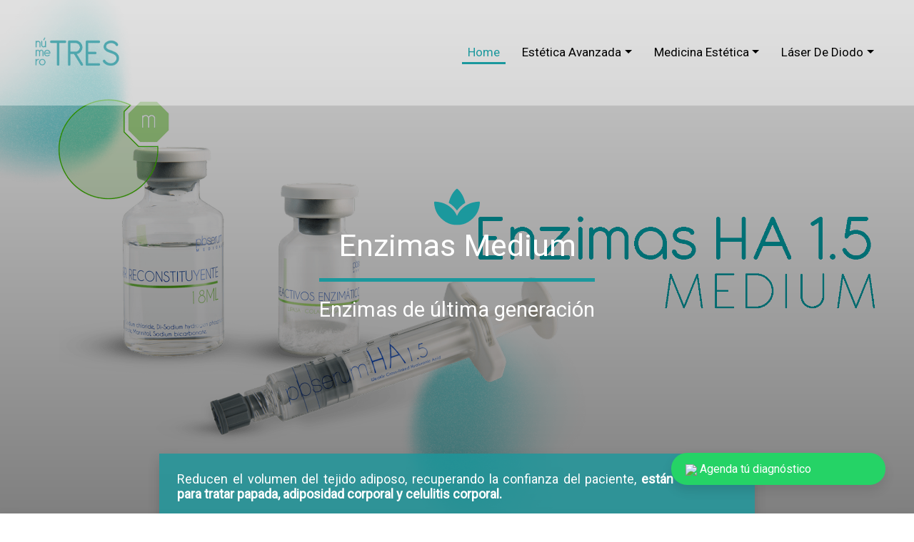

--- FILE ---
content_type: text/html; charset=UTF-8
request_url: https://numerotres.mx/medicina-estetica/corporales/enzimas-medium
body_size: 8086
content:
<!DOCTYPE html>
<html lang="es">
<head>
    <meta charset="UTF-8">
    <meta name="viewport" content="width=device-width, initial-scale=1.0">
    <meta http-equiv="X-UA-Compatible" content="ie=edge">
    <title>NúmeroTres</title>
    <meta name="csrf-token" content="ATue67YrohDohEd4Pc1E9XtrcbjtaPZIMcQXlqMD">
<!-- Google Tag Manager -->
<script>(function(w,d,s,l,i){w[l]=w[l]||[];w[l].push({'gtm.start':
new Date().getTime(),event:'gtm.js'});var f=d.getElementsByTagName(s)[0],
j=d.createElement(s),dl=l!='dataLayer'?'&l='+l:'';j.async=true;j.src=
'https://www.googletagmanager.com/gtm.js?id='+i+dl;f.parentNode.insertBefore(j,f);
})(window,document,'script','dataLayer','GTM-T4GB3D2');</script>
<!-- End Google Tag Manager -->
    
    <link rel="stylesheet" href="https://numerotres.mx/css/app.css">
    <link rel="stylesheet" href="https://numerotres.mx/css/webpage/style.css">
    <link rel="stylesheet" href="https://numerotres.mx/css/webpage/carousel2.css">
    <link href="https://fonts.googleapis.com/css?family=Open+Sans&display=swap" rel="stylesheet">
    <link rel="stylesheet" href="https://numerotres.mx/css/owl.carousel.min.css">
    <script src="https://numerotres.mx/js/all.min.js"></script>
   <style>
.btn-flotante {
	font-size: 16px; /* Cambiar el tamaño de la tipografia */
	border-radius: 3rem; /* Borde del boton */
    color: white;
    text-decoration:none;
	background-color: #25D366; /* Color de fondo */
	padding: 10px 20px; /* Relleno del boton */
	position: fixed;
	bottom: 40px;
	right: 40px;
	transition: all 300ms ease 0ms;
	box-shadow: 0px 8px 15px rgba(0, 0, 0, 0.1);
	z-index: 99;
    width:300px;
}

.btn-flotante img{
    max-width: 35px;
    vertical-align:middle;
    margin-right:3px,
}

.btn-flotante:hover{
text-decoration:none;
color:white;
}
</style>
        <link rel="stylesheet" href="https://numerotres.mx/css/webpage/service.css">
</head>
<body data-spy="scroll" data-target="#navbar" data-offset="400">
    <!-- Google Tag Manager (noscript) -->
<noscript><iframe src="https://www.googletagmanager.com/ns.html?id=GTM-T4GB3D2"
height="0" width="0" style="display:none;visibility:hidden"></iframe></noscript>
<!-- End Google Tag Manager (noscript) -->
<a href="https://wa.me/5214427553631" class="btn-flotante">
  <img src="https://upload.wikimedia.org/wikipedia/commons/6/6b/WhatsApp.svg">
  Agenda tú diagnóstico
</a>
    <div id="app">
        <nav id="navbar" class="navbar navbar-expand-lg navbar-light bg-light fixed-top px-5">
          <div class="div-brand">
            <a class="navbar-brand py-0 my-0" href="https://numerotres.mx">
              <img src="https://numerotres.mx/images/numerotres.png" class="img-fluid" width="120px" alt="">
            </a>
          </div>
            <button class="navbar-toggler" type="button" data-toggle="collapse" data-target="#navbarContent" aria-controls="navbarContent" aria-expanded="false">
                <span class="navbar-toggler-icon"></span>
            </button>

            <div class="collapse navbar-collapse" id="navbarContent">
              <ul id="navbar-nav" class="navbar-nav ml-auto">
                <li class="nav-item">
                  <a href="#home" class="nav-link">Home</a>
                </li>
                
                                
                                    
               
                  <li class="nav-item dropdown megamenu-li">
                    <a href="#servicesCollapse" class="nav-link dropdown-toggle" role="button" data-toggle="dropdown">Estética Avanzada</a>
                    <div class="dropdown-menu dropdown-menu-right megamenu shadow animate slideIn" aria-labelledby="Dropdown">
                      <div class="container-fluid">
                        <div class="row">
                          <div class="col-12 form-row">
                            <div class="col-xl-3 col-lg-3 col-md-12 col-sm-12 text-center pr-3 div-video pr-5">
                              <div class="embed-responsive embed-responsive-16by9">
                                  <iframe width="560" height="315" src="https://www.youtube.com/embed/okDNWkUIGJI" title="YouTube video player" frameborder="0" allow="accelerometer; autoplay; clipboard-write; encrypted-media; gyroscope; picture-in-picture; web-share" allowfullscreen></iframe>
                              </div>
                              <p class="mt-1">Conoce los faciales númeroTRES</p>
                            </div>
                            <div class="col-xl-3 col-lg-3 col-md-12 col-sm-12 py-3 div-drop px-4">
                                                              <p class="menu-title"> <strong>FACIALES</strong></p>
                                                            <div class="list">
                                <ul style="list-style: none">
                                  
                                                                          
                                      <li class="text-left">
                                        <a href="https://numerotres.mx/estetica-avanzada/faciales/diagnostico-facial" class="btn btn-link link-menu">
                                            Diagnóstico Facial
                                        </a>
                                      </li>
                                        
                                                                          
                                      <li class="text-left">
                                        <a href="https://numerotres.mx/estetica-avanzada/faciales/skinled-care" class="btn btn-link link-menu">
                                            Skinled Care
                                        </a>
                                      </li>
                                        
                                                                          
                                      <li class="text-left">
                                        <a href="https://numerotres.mx/estetica-avanzada/faciales/hydra-cas" class="btn btn-link link-menu">
                                            Hydra Cas
                                        </a>
                                      </li>
                                        
                                                                          
                                      <li class="text-left">
                                        <a href="https://numerotres.mx/estetica-avanzada/faciales/energy-lift" class="btn btn-link link-menu">
                                            Energy Lift
                                        </a>
                                      </li>
                                        
                                                                          
                                      <li class="text-left">
                                        <a href="https://numerotres.mx/estetica-avanzada/faciales/radiance-light-skin" class="btn btn-link link-menu">
                                            Radiance Light Skin
                                        </a>
                                      </li>
                                        
                                                                          
                                      <li class="text-left">
                                        <a href="https://numerotres.mx/estetica-avanzada/faciales/dermapen-smart-ker" class="btn btn-link link-menu">
                                            Dermapen + Smart Ker
                                        </a>
                                      </li>
                                        
                                                                          
                                                                          
                                                                          
                                                                          
                                                                          
                                                                          
                                                                          
                                                                          
                                                                          
                                                                          
                                                                          
                                                                          
                                                                          
                                                                          
                                                                          
                                                                          
                                                                          
                                                                          
                                                                          
                                                                          
                                                                          
                                                                          
                                                                          
                                                                          
                                                                          
                                                                          
                                                                          
                                                                          
                                                                          
                                      <li class="text-left">
                                        <a href="https://numerotres.mx/estetica-avanzada/faciales/hidrodermoabrasion-deep2" class="btn btn-link link-menu">
                                            Hidrodermoabrasión Deep2
                                        </a>
                                      </li>
                                        
                                                                          
                                      <li class="text-left">
                                        <a href="https://numerotres.mx/estetica-avanzada/faciales/celluma" class="btn btn-link link-menu">
                                            Celluma
                                        </a>
                                      </li>
                                        
                                                                          
                                                                          
                                                                          
                                                                          
                                      <li class="text-left">
                                        <a href="https://numerotres.mx/estetica-avanzada/faciales/beauty-plan-casmara" class="btn btn-link link-menu">
                                            Beauty Plan Casmara
                                        </a>
                                      </li>
                                        
                                                                          
                                                                          
                                                                          
                                                                          
                                                                          
                                  
                                </ul>
                              </div>
                            </div>
                            <div class="col-xl-3 col-lg-3 col-md-12 col-sm-12  py-3 div-drop px-4">
                                                                  <p class="menu-title"><strong>CORPORALES</strong></p>
                                                                <div class="list">
                                  <ul style="list-style:none">

                                                                              
                                                                              
                                                                              
                                                                              
                                                                              
                                                                              
                                                                              
                                        <li class="text-left">
                                          <a href="https://numerotres.mx/estetica-avanzada/corporales/diagnostico-corporal" class="btn btn-link link-menu">
                                              Diagnóstico Corporal
                                          </a>
                                        </li>
                                          
                                                                              
                                        <li class="text-left">
                                          <a href="https://numerotres.mx/estetica-avanzada/corporales/dermocorreccion-awt" class="btn btn-link link-menu">
                                              Dermocorrección AWT
                                          </a>
                                        </li>
                                          
                                                                              
                                        <li class="text-left">
                                          <a href="https://numerotres.mx/estetica-avanzada/corporales/dermometabolic" class="btn btn-link link-menu">
                                              Dermometabolic
                                          </a>
                                        </li>
                                          
                                                                              
                                        <li class="text-left">
                                          <a href="https://numerotres.mx/estetica-avanzada/corporales/dermolacion" class="btn btn-link link-menu">
                                              Dermolación
                                          </a>
                                        </li>
                                          
                                                                              
                                        <li class="text-left">
                                          <a href="https://numerotres.mx/estetica-avanzada/corporales/crio-awt" class="btn btn-link link-menu">
                                              Crio AWT
                                          </a>
                                        </li>
                                          
                                                                              
                                        <li class="text-left">
                                          <a href="https://numerotres.mx/estetica-avanzada/corporales/crio-lift-intensivo" class="btn btn-link link-menu">
                                              Crio Lift Intensivo
                                          </a>
                                        </li>
                                          
                                                                              
                                        <li class="text-left">
                                          <a href="https://numerotres.mx/estetica-avanzada/corporales/lipout" class="btn btn-link link-menu">
                                              Lipout
                                          </a>
                                        </li>
                                          
                                                                              
                                                                              
                                                                              
                                                                              
                                        <li class="text-left">
                                          <a href="https://numerotres.mx/estetica-avanzada/corporales/linfopress-evolution-pro" class="btn btn-link link-menu">
                                              LinfoPress Evolution Pro
                                          </a>
                                        </li>
                                          
                                                                              
                                        <li class="text-left">
                                          <a href="https://numerotres.mx/estetica-avanzada/corporales/postoperatorio-dlm" class="btn btn-link link-menu">
                                              Postoperatorio DLM
                                          </a>
                                        </li>
                                          
                                                                              
                                        <li class="text-left">
                                          <a href="https://numerotres.mx/estetica-avanzada/corporales/reductivo-moldeante" class="btn btn-link link-menu">
                                              Reductivo Moldeante
                                          </a>
                                        </li>
                                          
                                                                              
                                        <li class="text-left">
                                          <a href="https://numerotres.mx/estetica-avanzada/corporales/relaxing" class="btn btn-link link-menu">
                                              Relaxing
                                          </a>
                                        </li>
                                          
                                                                              
                                        <li class="text-left">
                                          <a href="https://numerotres.mx/estetica-avanzada/corporales/descontracturante" class="btn btn-link link-menu">
                                              Descontracturante
                                          </a>
                                        </li>
                                          
                                                                              
                                                                              
                                                                              
                                                                              
                                                                              
                                                                              
                                                                              
                                                                              
                                                                              
                                                                              
                                                                              
                                                                              
                                                                              
                                                                              
                                                                              
                                                                              
                                                                              
                                                                              
                                        <li class="text-left">
                                          <a href="https://numerotres.mx/estetica-avanzada/corporales/body-solution" class="btn btn-link link-menu">
                                              Body Solution
                                          </a>
                                        </li>
                                          
                                                                              
                                                                              
                                                                              
                                                                              
                                                                              
                                                                              
                                                                        
                                  </ul>
                                </div>
                            </div>
                                                          <div class="col-xl-3 col-lg-3 col-md-12 col-sm-12  py-3 div-drop px-4">
                                                                      <p class="menu-title"><strong>NOVEDADES</strong></p>
                                                                    <div class="list">
                                    <ul style="list-style:none">
                                                                                  
                                                                                  
                                                                                  
                                                                                  
                                                                                  
                                                                                  
                                                                                  
                                                                                  
                                                                                  
                                                                                  
                                                                                  
                                                                                  
                                                                                  
                                                                                  
                                                                                  
                                                                                  
                                                                                  
                                                                                  
                                                                                  
                                                                                  
                                                                                  
                                                                                  
                                                                                  
                                                                                  
                                                                                  
                                                                                  
                                                                                  
                                                                                  
                                                                                  
                                                                                  
                                                                                  
                                                                                  
                                                                                  
                                                                                  
                                                                                  
                                                                                  
                                                                                  
                                                                                  
                                                                                  
                                                                                  
                                                                                  
                                                                                  
                                                                                  
                                                                                  
                                                                                  
                                          <li class="text-left">
                                            <a href="https://numerotres.mx/estetica-avanzada/novedades/nutricion" class="btn btn-link link-menu">
                                                Nutrición
                                            </a>
                                          </li>
                                            
                                                                            
                                    </ul>
                                  </div>
                              </div>
                                                      </div>
                        </div>
                      </div>
                    </div>
                  </li>


                                    
               
                  <li class="nav-item dropdown megamenu-li">
                    <a href="#servicesCollapse" class="nav-link dropdown-toggle" role="button" data-toggle="dropdown">Medicina Estética</a>
                    <div class="dropdown-menu dropdown-menu-right megamenu shadow animate slideIn" aria-labelledby="Dropdown">
                      <div class="container-fluid">
                        <div class="row">
                          <div class="col-12 form-row">
                            <div class="col-xl-3 col-lg-3 col-md-12 col-sm-12 text-center pr-3 div-video pr-5">
                              <div class="embed-responsive embed-responsive-16by9">
                                  <iframe width="560" height="315" src="https://www.youtube.com/embed/Otr5OwHmvEk" title="YouTube video player" frameborder="0" allow="accelerometer; autoplay; clipboard-write; encrypted-media; gyroscope; picture-in-picture; web-share" allowfullscreen></iframe>
                              </div>
                              <p class="mt-1">Trabajamos con las mejores marcas del mercado.</p>
                            </div>
                            <div class="col-xl-3 col-lg-3 col-md-12 col-sm-12 py-3 div-drop px-4">
                                                              <p class="menu-title"> <strong>FACIALES</strong></p>
                                                            <div class="list">
                                <ul style="list-style: none">
                                  
                                                                          
                                                                          
                                                                          
                                                                          
                                                                          
                                                                          
                                                                          
                                                                          
                                                                          
                                                                          
                                                                          
                                                                          
                                                                          
                                                                          
                                      <li class="text-left">
                                        <a href="https://numerotres.mx/medicina-estetica/faciales/exosomas-nano-pore" class="btn btn-link link-menu">
                                            Exosomas + Nano Pore
                                        </a>
                                      </li>
                                        
                                                                          
                                      <li class="text-left">
                                        <a href="https://numerotres.mx/medicina-estetica/faciales/fillers" class="btn btn-link link-menu">
                                            Fillers
                                        </a>
                                      </li>
                                        
                                                                          
                                      <li class="text-left">
                                        <a href="https://numerotres.mx/medicina-estetica/faciales/volumen-de-labios" class="btn btn-link link-menu">
                                            Volumen de labios
                                        </a>
                                      </li>
                                        
                                                                          
                                                                          
                                                                          
                                                                          
                                                                          
                                                                          
                                      <li class="text-left">
                                        <a href="https://numerotres.mx/medicina-estetica/faciales/menton-con-acido-hialuronico" class="btn btn-link link-menu">
                                            Mentón con Ácido Hialurónico
                                        </a>
                                      </li>
                                        
                                                                          
                                      <li class="text-left">
                                        <a href="https://numerotres.mx/medicina-estetica/faciales/pomulos-con-acido-hialuronico" class="btn btn-link link-menu">
                                            Pómulos con Ácido Hialurónico
                                        </a>
                                      </li>
                                        
                                                                          
                                      <li class="text-left">
                                        <a href="https://numerotres.mx/medicina-estetica/faciales/rinomodelacion" class="btn btn-link link-menu">
                                            Rinomodelación
                                        </a>
                                      </li>
                                        
                                                                          
                                      <li class="text-left">
                                        <a href="https://numerotres.mx/medicina-estetica/faciales/ojeras" class="btn btn-link link-menu">
                                            Ojeras
                                        </a>
                                      </li>
                                        
                                                                          
                                      <li class="text-left">
                                        <a href="https://numerotres.mx/medicina-estetica/faciales/skinbooster-r1" class="btn btn-link link-menu">
                                            Skinbooster R1
                                        </a>
                                      </li>
                                        
                                                                          
                                                                          
                                      <li class="text-left">
                                        <a href="https://numerotres.mx/medicina-estetica/faciales/smart-ker" class="btn btn-link link-menu">
                                            Smart Ker
                                        </a>
                                      </li>
                                        
                                                                          
                                                                          
                                                                          
                                                                          
                                                                          
                                      <li class="text-left">
                                        <a href="https://numerotres.mx/medicina-estetica/faciales/peeling-quimico" class="btn btn-link link-menu">
                                            Peeling Químico
                                        </a>
                                      </li>
                                        
                                                                          
                                      <li class="text-left">
                                        <a href="https://numerotres.mx/medicina-estetica/faciales/juvelook-y-lenisna" class="btn btn-link link-menu">
                                            Juvelook y Lenisna
                                        </a>
                                      </li>
                                        
                                                                          
                                                                          
                                                                          
                                                                          
                                      <li class="text-left">
                                        <a href="https://numerotres.mx/medicina-estetica/faciales/nctf" class="btn btn-link link-menu">
                                            NCTF
                                        </a>
                                      </li>
                                        
                                                                          
                                                                          
                                                                          
                                      <li class="text-left">
                                        <a href="https://numerotres.mx/medicina-estetica/faciales/profhilo" class="btn btn-link link-menu">
                                            Profhilo
                                        </a>
                                      </li>
                                        
                                                                          
                                                                          
                                                                          
                                                                          
                                  
                                </ul>
                              </div>
                            </div>
                            <div class="col-xl-3 col-lg-3 col-md-12 col-sm-12  py-3 div-drop px-4">
                                                                  <p class="menu-title"><strong>CORPORALES</strong></p>
                                                                <div class="list">
                                  <ul style="list-style:none">

                                                                              
                                                                              
                                                                              
                                                                              
                                                                              
                                                                              
                                                                              
                                                                              
                                                                              
                                                                              
                                                                              
                                                                              
                                                                              
                                                                              
                                                                              
                                                                              
                                                                              
                                                                              
                                                                              
                                                                              
                                                                              
                                                                              
                                                                              
                                                                              
                                                                              
                                                                              
                                                                              
                                        <li class="text-left">
                                          <a href="https://numerotres.mx/medicina-estetica/corporales/enzimas-low" class="btn btn-link link-menu">
                                              Enzimas Low
                                          </a>
                                        </li>
                                          
                                                                              
                                                                              
                                                                              
                                                                              
                                        <li class="text-left">
                                          <a href="https://numerotres.mx/medicina-estetica/corporales/enzimas-medium" class="btn btn-link link-menu">
                                              Enzimas Medium
                                          </a>
                                        </li>
                                          
                                                                              
                                        <li class="text-left">
                                          <a href="https://numerotres.mx/medicina-estetica/corporales/enzimas-high" class="btn btn-link link-menu">
                                              Enzimas High
                                          </a>
                                        </li>
                                          
                                                                              
                                                                              
                                                                              
                                                                              
                                                                              
                                        <li class="text-left">
                                          <a href="https://numerotres.mx/medicina-estetica/corporales/test-epigenetico" class="btn btn-link link-menu">
                                              Test Epigenético
                                          </a>
                                        </li>
                                          
                                                                              
                                                                              
                                                                              
                                                                              
                                                                              
                                        <li class="text-left">
                                          <a href="https://numerotres.mx/medicina-estetica/corporales/aqualyx" class="btn btn-link link-menu">
                                              Aqualyx
                                          </a>
                                        </li>
                                          
                                                                              
                                                                              
                                                                              
                                                                        
                                  </ul>
                                </div>
                            </div>
                                                      </div>
                        </div>
                      </div>
                    </div>
                  </li>


                                    
               
                  <li class="nav-item dropdown megamenu-li">
                    <a href="#servicesCollapse" class="nav-link dropdown-toggle" role="button" data-toggle="dropdown">Láser De Diodo</a>
                    <div class="dropdown-menu dropdown-menu-right megamenu shadow animate slideIn" aria-labelledby="Dropdown">
                      <div class="container-fluid">
                        <div class="row">
                          <div class="col-12 form-row">
                            <div class="col-xl-3 col-lg-3 col-md-12 col-sm-12 text-center pr-3 div-video pr-5">
                              <div class="embed-responsive embed-responsive-16by9">
                                  <iframe width="560" height="315" src="https://www.youtube.com/embed/mJMkhN79jZY" frameborder="0" allow="accelerometer; autoplay; encrypted-media; gyroscope; picture-in-picture" allowfullscreen></iframe>
                              </div>
                              <p class="mt-1">Láser de diodo: la opción ideal para una depilación definitiva y sin dolor</p>
                            </div>
                            <div class="col-xl-3 col-lg-3 col-md-12 col-sm-12 py-3 div-drop px-4">
                                                              <p class="menu-title"> <strong>FEMENINO</strong></p>
                                                            <div class="list">
                                <ul style="list-style: none">
                                  
                                                                          
                                                                          
                                                                          
                                                                          
                                                                          
                                                                          
                                                                          
                                                                          
                                                                          
                                                                          
                                                                          
                                                                          
                                                                          
                                                                          
                                                                          
                                                                          
                                                                          
                                                                          
                                                                          
                                                                          
                                                                          
                                                                          
                                                                          
                                                                          
                                                                          
                                                                          
                                                                          
                                                                          
                                                                          
                                      <li class="text-left">
                                        <a href="https://numerotres.mx/laser-de-diodo/faciales/laser-de-diodo" class="btn btn-link link-menu">
                                            Láser de Diodo
                                        </a>
                                      </li>
                                        
                                                                          
                                                                          
                                                                          
                                                                          
                                                                          
                                                                          
                                                                          
                                                                          
                                                                          
                                                                          
                                                                          
                                                                          
                                                                          
                                                                          
                                      <li class="text-left">
                                        <a href="https://numerotres.mx/laser-de-diodo/faciales/laser-diodo-para-lesiones-pigmentarias" class="btn btn-link link-menu">
                                            Láser Diodo para Lesiones Pigmentarias
                                        </a>
                                      </li>
                                        
                                                                          
                                      <li class="text-left">
                                        <a href="https://numerotres.mx/laser-de-diodo/faciales/laser-diodo-para-acne-folicular" class="btn btn-link link-menu">
                                            Láser Diodo para acné folicular
                                        </a>
                                      </li>
                                        
                                                                          
                                  
                                </ul>
                              </div>
                            </div>
                            <div class="col-xl-3 col-lg-3 col-md-12 col-sm-12  py-3 div-drop px-4">
                                                                  <p class="menu-title"><strong>MASCULINO</strong></p>
                                                                <div class="list">
                                  <ul style="list-style:none">

                                                                              
                                                                              
                                                                              
                                                                              
                                                                              
                                                                              
                                                                              
                                                                              
                                                                              
                                                                              
                                                                              
                                                                              
                                                                              
                                                                              
                                                                              
                                                                              
                                                                              
                                                                              
                                                                              
                                                                              
                                                                              
                                                                              
                                                                              
                                                                              
                                                                              
                                                                              
                                                                              
                                                                              
                                                                              
                                                                                                                  <li class="text-left">
                                          <a href="https://numerotres.mx/laser-de-diodo/masculino/laser-de-diodo" class="btn btn-link link-menu">
                                              Láser de Diodo.
                                          </a>
                                        </li>
                                          
                                                                              
                                                                              
                                                                              
                                                                              
                                                                              
                                                                              
                                                                              
                                                                              
                                                                              
                                                                              
                                                                              
                                                                              
                                                                              
                                                                              
                                                                              
                                                                        
                                  </ul>
                                </div>
                            </div>
                                                      </div>
                        </div>
                      </div>
                    </div>
                  </li>


                                
                              </ul>
            </div>
          
        </nav>
       
        <main>
                
    <section id="home" class="hero shadow" 
        style="background-image:linear-gradient(rgba(0, 0, 0, 0.2),rgba(0, 0, 0, 0.5)),url( https://numerotres.mx/images/services/2025-01-06-15:02:44-02-Medium.png  )">
        <div class="hero-inner">
            <i class="fas fa-spa fa-4x"></i>
            <h1>Enzimas Medium</h1>
            <h2>Enzimas de última generación</h2>
           
        </div>
    </section>
   
   <div class="container-fluid px-0">
       <div class="row px-0">
           <div class="col-12 hero hero-description shadow">
               <div class="col-8 mx-auto col-1 shadow">
                  <input type="hidden" id="id" value="43">
                  <h5 class="text-justify"><p>Reducen el volumen del tejido adiposo, recuperando la confianza del paciente,<strong> est&aacute;n dise&ntilde;adas para tratar&nbsp;papada, adiposidad corporal y celulitis corporal.</strong></p>

<p><strong>&iquest;C&oacute;mo act&uacute;an las enzimas?</strong><br />
Las enzimas bio-activas&nbsp;son cosmec&eacute;uticos de acci&oacute;n prolongada algunos de sus beneficios son:</p>

<ul>
	<li>Mayor precisi&oacute;n</li>
	<li>Est&aacute;n espec&iacute;ficamente desarrollados para cada patolog&iacute;a y act&uacute;an solo donde la piel lo requiere</li>
	<li>Su composici&oacute;n molecular es mucho menor que la de los cosm&eacute;ticos tradicionales, lo que permite a los principios activos penetrar en las capas m&aacute;s profundas de la piel</li>
	<li>Mayor potencia</li>
	<li>Su concentraci&oacute;n es mucho mayor, lo que aumenta y prolonga su efecto</li>
	<li>Al ser 100% biol&oacute;gicos son respetuosos con la piel y por ello no producen irritaciones ni efectos secundarios. Son la alternativa biol&oacute;gica a los productos qu&iacute;micos</li>
</ul>

<p><strong>&iquest;En qu&eacute;&nbsp;consiste el tratamiento?</strong><br />
El tratamiento consiste en la infiltraci&oacute;n, sobre una zona a tratar, a trav&eacute;s de la combinaci&oacute;n de tres enzimas durante un n&uacute;mero de sesiones recomendadas por nuestro Medico.</p>

<p><em><strong>Esto genera la reducci&oacute;n de algunas patolog&iacute;as espec&iacute;ficas como celulitis, grasa localizada, flacidez, entre otros.</strong></em></p></h5>
                  <a href="https://numerotres.mx#contacto" class="btn btn-send py-2 px-4">
                    <i class="far fa-calendar-check mr-2"></i>
                    PEDIR UNA CITA
                  </a>
               </div>
           </div>
           

           <div id="diagnostico" class="col-12 px-0 img-hero img-hero-diag center-content mb-3">
                <div class="container">
                  <div class="row">
                    <div class="col-12 form-row px-0">
                      <div class="shadow">
                                                <img src="https://numerotres.mx/images/services/2025-01-06-15:02:44-08-Pbserum.png" class="img-fluid img-info" alt="">
                                              </div>
                      <div class="card-testimonial text-diagnistic1 shadow">
                        <h2 class="border-style"><i class="fas fa-spa text-white"></i><br> Enzimas Medium</h2>
                        <p class="text-center">Enzimas de última generación</p>
                        <div class="collapse multi-collapse" id="collapseExample">
                          <div class="alert">
                            <h5>Precio : <strong>$6840</strong><small style="font-size:15px"> sesión</small></h5>
                          </div>
                        </div>
                        <div class="text-center" >
                          <button class="btn btn-outline-info btn-send px-5 py-2" data-toggle="collapse" data-target=".multi-collapse">
                            <i class="fas fa-plus"></i>
                            Más información
                          </button>
                        </div>
                      </div>
                    </div>
                    <div class="collapse multi-collapse col-12 form-row card-testimonial shadow">
                      <div class="col-xl-2 col-lg-2 col-md-4">
                          <i class="fas fa-heart fa-3x mt-4"></i>
                          <h6 class="mt-3 border-style pb-3">RESULTADO</h6>
                          <p class="mt-2">2 semanas</p>
                      </div>
                      <div class="col-xl-2 col-lg-2 col-md-4">
                          <i class="fas fa-clock fa-3x mt-4"></i>
                          <H6 class="mt-3 border-style pb-3">TIEMPO DE APLICACIÓN</H6>
                          <p class="mt-2">30 minutos</p>
                      </div>
                      <div class="col-xl-2 col-lg-2 col-md-4">
                          <i class="fas fa-syringe fa-3x mt-4"></i>
                          <H6 class="mt-3 border-style pb-3">ANESTESIA</H6>
                          <p class="mt-2">No necesaria</p>
                      </div>
                      <div class="col-xl-2 col-lg-2 col-md-4">
                          <i class="fas fa-chart-line fa-3x mt-4"></i>
                          <H6 class="mt-3 border-style pb-3">GRADO DE DOLOR</H6>
                          <p class="mt-2">Leve</p>
                      </div>
                      <div class="col-xl-2 col-lg-2 col-md-4">
                          <i class="fas fa-history fa-3x mt-4"></i>
                          <H6 class="mt-3 border-style pb-3">RECUPERACIÓN</H6>
                          <p class="mt-2">No necesaria</p>
                      </div>
                      <div class="col-xl-2 col-lg-2 col-md-4">
                          <i class="fas fa-calendar-check fa-3x mt-4"></i>
                          <H6 class="mt-3 border-style pb-3">DURACIÓN</H6>
                          <p class="mt-2">8-12 meses</p>
                      </div>
                    </div>
                  </div>
                </div>
              </div>
       </div>
   </div>
        </main>
       
        <div class="footer-page  text-white py-4">
          <div class="container-fluid px-0">
            <div class="row">
              <div class="col-12 form-row mb-3">
                <div class="col-xl-3 col-lg-3 col-md-3 col-sm-12 mx-auto mb-4 text-center">
                  <img src="https://numerotres.mx/images/numerotres-white.png" class="img-fluid" width="220px" alt="">
                  <address class="mt-3"><strong> Dirección</strong><br>Blvd. Universitario 560 local 210  Colonia Juriquilla Acueducto  CP 76230 Querétaro, Qro.</address>
                  <address class="mt-3"><strong>Teléfono : </strong>442 2341569</address>
                  <address class="mt-3"><strong>Email : </strong>vmg@numerotres.mx</address>
                  <div class="text-center">
                    <a href="https://www.facebook.com/numeroTRESMX/" class="btn btn-link">
                        <h1>
                          <i class="fab fa-facebook-square text-white"></i>
                        </h1>
                    </a>
                    <a href="" class="btn btn-link">
                      <h1>
                        <i class="fab fa-twitter-square text-white"></i>
                      </h1>
                    </a>
                    <a href="https://www.instagram.com/numerotresmexico/" class="btn btn-link">
                      <h1>
                          <i class="fab fa-instagram text-white"></i>
                      </h1>
                    </a>
                  </div>
                </div>
                <div class="col-xl-5 col-lg-5 col-md-5 col-sm-12 mx-auto mb-4">
                  <p class="text-center menu-title"><strong>ENVÍANOS UN MENSAJE</strong></p>
                  <form>
                    <div class="form-row">
                      <div class="col-6 form-group">
                        <input id="footer-name" type="text" name="name" class="form-control form-footer py-4" placeholder="Nombre">
                      </div>
                      <div class="col-6 form-group">
                        <input id="footer-subject" type="text" name="subject" class="form-control form-footer py-4" placeholder="Asunto">
                      </div>
                      <div class="col-6 form-group">
                        <input id="footer-phone" type="number" name="phone" class="form-control form-footer py-4" placeholder="Teléfono">
                      </div>
                      <div class="col-6 form-group">
                        <input id="footer-email" type="email" name="email" class="form-control form-footer py-4" placeholder="Correo electrónico">
                      </div>
                      <div class="col-12 form-group">
                        <textarea id="footer-message" name="message" class="form-control form-footer" name="message" cols="30" rows="4" style="resize:none" placeholder="Mensaje"></textarea>
                      </div>
                    </div>
                    <div class="col-12 text-center">
                      <button id="footer-submit" type="submit" class="btn btn-outline-info px-5 py-2 btn-send" disabled>
                        <i class="fas fa-paper-plane mr-2"></i>
                        ENVIAR
                      </button>
                    </div>
                  </form>
                </div>
                <div class="col-xl-3 col-lg-3 col-md-3 col-sm-12 mx-auto">
                  <p class="menu-title text-center"><strong>NUESTRA UBICACIÓN</strong></p>
                  <div class="map-responsive">
                    <iframe src="https://www.google.com/maps/embed?pb=!1m18!1m12!1m3!1d3732.0794922888044!2d-100.4487837844411!3d20.70699638617362!2m3!1f0!2f0!3f0!3m2!1i1024!2i768!4f13.1!3m3!1m2!1s0x85d35766e62232cd%3A0x6d6b7444e2b03e73!2sN%C3%BAmero%20Tres%20Centro%20de%20Est%C3%A9tica%20Avanzada!5e0!3m2!1ses-419!2smx!4v1585174051619!5m2!1ses-419!2smx" width="600" height="450" frameborder="0" style="border:0;" allowfullscreen="" aria-hidden="false" tabindex="0"></iframe>
                  </div>
                </div>
              </div>
              <div class="col-12 mt-3 py-3 form-row" style="background-color:#444">
                  <div class="text-center py-2">
                    
                    <a href="https://numerotres.mx/privacy-policy" class="btn-link text-white text-decoration-none px-3 footer-link">
                      Política de privacidad
                    </a>
                    <span class="px-3">Copyrights © 2019 All Rights Reserved by numeroTres</span>
                  </div>
                  <a href="https://numerotres.mx/login" class="btn btn-send btn-login py-2 px-5 ml-auto">
                    <i class="fas fa-user mr-2"></i>
                    <span>Login</span> 
                  </a>
                </div>
            </div>
          </div>
        </div>
    </div>



    
    <script src="https://numerotres.mx/js/jquery-3.3.1.js"></script>
    <script src="https://numerotres.mx/js/popper.js"></script>
    <script src="https://numerotres.mx/js/bootstrap.min.js"></script>
    <script>
        $(function () {
            $('[data-toggle="tooltip"]').tooltip()
        })
    </script>
        <script src="https://numerotres.mx/js/webpage/footerMessage.js"></script>
    <script src="https://numerotres.mx/js/webpage/functions.js"></script>
        <script src="https://numerotres.mx/js/counter.js"></script>

</body>
</html>


--- FILE ---
content_type: text/css
request_url: https://numerotres.mx/css/webpage/style.css
body_size: 12689
content:
html{
    scroll-behavior: smooth;
}
body{
    background-color: white;
	font-family: 'Open Sans', sans-serif;
	overflow-x: hidden;
}
.row{
	margin-left: 0px !important;
	margin-right: 0px !important;
}
::selection {
    background-color: white;
    color: black;
}
.navbar{
    background-color: rgba(255, 255, 255, 0.4) !important;
    transition: all 0.5s;
    padding-top: 50px;
    padding-bottom: 50px;
}
.div-brand{
    padding-bottom: 0px !important;
    padding-top: 0px !important;
}
.brand-tres{
    font-size: 35px !important;
    color:#1B989D!important;
}
.navbar-change-color{
    padding-top: 25px;
    padding-bottom: 25px;
    background-color: white !important;
    box-shadow:0 .5rem 1rem rgba(0,0,0,.15)!important
}
.nav-link{
    font-size: 17px !important;
    color: black !important;
    transition: all 0.3s;
	border-bottom: none;
	margin-left: 15px;	
    
}
.nav-link.active{
    color: #1B989D !important;
    border-bottom-style: solid;
    border-bottom-color: #1B989D;
    border-bottom-width: 3px;
    padding-bottom: 0px;
}
.active1{
	color: #1B989D !important;
    border-bottom-style: solid;
    border-bottom-color: #1B989D;
    border-bottom-width: 3px;
    padding-bottom: 0px;
}
.nav-link:hover{
    color: #1B989D !important;
    border-bottom-style: solid;
    border-bottom-color: #1B989D;
    border-bottom-width: 3px;
    padding-bottom: 0px;
    transition: all 0.3s;
}

.list-group{
	flex-direction: initial !important;
}
.list-group-item-action.active{
	border-style: none !important;
}
@media(min-width:992px){
    
}
.list-group-item.active{
    background-color: #eee;
    border-color: #eee;
    color:black !important;
    padding-bottom: 11px;
    padding-top: 11px;
}
.tab-content >.active{
    border-bottom: none;
    color:black !important;
}
.diferenciador{
    width: 100vw;
    height: 90vh;
}
.center-content{
    justify-content: center;
    align-items: center;
    text-align: center;
}
.img-hero-dif{
	width: 100vw;
    display: flex;
    background-size: cover;
    background-position: left;
	background-repeat: no-repeat;
	background-attachment: fixed;
	background-image:linear-gradient(rgba(0, 0, 0, 0.5),rgba(0, 0, 0, 0.5)), url('https://iili.io/HlS3qnR.png');
	height: 100vh;
}
@media (max-width: 992px){
	.img-hero-dif{
		background-size: 100vw !important;
	}
}
.img-hero-test{
	height:70vh;
	background-image: url('/images/background-service1.jpg');
	background-position: top left !important;
}
.img-hero-diag{
	min-height: 80vh;
}
.img-hero{
    width: 100vw;
    display: flex;
    background-size: cover;
    background-position: top left;
    background-repeat: no-repeat;
    background-attachment: fixed;
}
.img-hero h1{
    font-size: 3.5em;
    color:white;
    font-weight: 800;
}
.img-hero h5{
    font-size: 1.7em;
    color: white;
}
.img-hero p{
    color: white;
    margin-top: 40px;
    font-size: 1.2em;
}
.img-hero-dif h1{
    font-size: 3.5em;
    color:white;
    font-weight: 800;
}
.img-hero-dif h5{
    font-size: 1.7em;
    color: white;
}
.img-hero-dif p{
    color: white;
    margin-top: 40px;
    font-size: 1.2em;
}
.div-info{
    padding-top: 12% !important;
}
.div-contacto{
    width: 100vw;
}
.btn-form-submit{
    border-color: #1B989D;
    color:#1B989D;
    transition: all 0.3s;
}
.btn-form-submit:hover{
    background-color: #1B989D;
    color: white;
    transform: scale(1.2);
}
.contact-left{
    width: 100vw;
    height: 73vh;
    display: flex;
    background-image: url('/images/Spa-beauty.jpg');
    background-size: 100%;
    background-position: bottom;
    background-repeat: no-repeat;
}
.grid {
	position: relative;
	margin: 0 auto;
	list-style: none;
	text-align: center;
}

.grid figure {
	position: relative;
	float: left;
	overflow: hidden;
	min-width: 100%;
	max-height: 360px;
	width: 48%;
	background: #1B989D;
	text-align: center;
	cursor: pointer;
}

.grid figure img {
	position: relative;
	display: block;
	min-height: 100%;
	max-width: 100%;
	opacity: 0.8;
}

.grid figure figcaption {
	padding: 2em;
	color: #fff;
	text-transform: uppercase;
	font-size: 1.25em;
	-webkit-backface-visibility: hidden;
	backface-visibility: hidden;        
}

.grid figure figcaption::before,
.grid figure figcaption::after {
	pointer-events: none;
}

.grid figure figcaption,
.grid figure figcaption > a {
	position: absolute;
	top: 0;
	left: 0;
	width: 100%;
	height: 100%;
}

.grid figure figcaption > a {
	z-index: 1000;
	text-indent: 200%;
	white-space: nowrap;
	font-size: 0;
	opacity: 0;
}

.grid figure h2 {
	word-spacing: -0.15em;
	font-weight: 300;
}

.grid figure h2 span {
	font-weight: 800;
}

.grid figure h2,
.grid figure p {
	margin: 0;
}

.grid figure p {
	letter-spacing: 1px;
	font-size: 68.5%;
}
figure.effect-hover {
	background: #1B989D;
}

figure.effect-hover img {
	height: 390px;
}

figure.effect-hover figcaption {
	padding: 3em;
}

figure.effect-hover figcaption::before,
figure.effect-hover figcaption::after {
	position: absolute;
	content: '';
	opacity: 0;
}

figure.effect-hover figcaption::before {
	top: 50px;
	right: 30px;
	bottom: 50px;
	left: 30px;
	border-top: 1px solid #fff;
	border-bottom: 1px solid #fff;
	-webkit-transform: scale(0,1);
	transform: scale(0,1);
	-webkit-transform-origin: 0 0;
	transform-origin: 0 0;
}
figure{
	margin: 0;
}
figure.effect-hover figcaption::after {
	top: 30px;
	right: 50px;
	bottom: 30px;
	left: 50px;
	border-right: 1px solid #fff;
	border-left: 1px solid #fff;
	-webkit-transform: scale(1,0);
	transform: scale(1,0);
	-webkit-transform-origin: 100% 0;
	transform-origin: 100% 0;
}

figure.effect-hover h2 {
	padding-top: 26%;
	-webkit-transition: -webkit-transform 0.35s;
	transition: transform 0.35s;
}

figure.effect-hover p {
	padding: 0.5em 2em;
	text-transform: none;
	opacity: 0;
	-webkit-transform: translate3d(0,-10px,0);
	transform: translate3d(0,-10px,0);
}

figure.effect-hover img,
figure.effect-hover h2 {
	-webkit-transform: translate3d(0,-30px,0);
	transform: translate3d(0,-30px,0);
}

figure.effect-hover img,
figure.effect-hover figcaption::before,
figure.effect-hover figcaption::after,
figure.effect-hover p {
	-webkit-transition: opacity 0.35s, -webkit-transform 0.35s;
	transition: opacity 0.35s, transform 0.35s;
}

figure.effect-hover:hover img {
	opacity: 0.7;
	-webkit-transform: translate3d(0,0,0);
	transform: translate3d(0,0,0);
}

figure.effect-hover:hover figcaption::before,
figure.effect-hover:hover figcaption::after {
	opacity: 1;
	-webkit-transform: scale(1);
	transform: scale(1);
}

figure.effect-hover:hover h2,
figure.effect-hover:hover p {
	opacity: 1;
	-webkit-transform: translate3d(0,0,0);
	transform: translate3d(0,0,0);
}

figure.effect-hover:hover figcaption::after,
figure.effect-hover:hover h2,
figure.effect-hover:hover p,
figure.effect-hover:hover img {
	-webkit-transition-delay: 0.15s;
	transition-delay: 0.15s;
}

.footer-page{
    z-index: auto !important;
	background-color: #444;
	min-height: 40vh;
	height: auto !important;
	padding-bottom: 0px !important;
}
.social-icon{
	font-size: 40px;
	color: white;
}
.social-icon a{
	color: white;
}
.social-link{
	text-decoration: none !important;
}
.map-responsive{
    overflow:hidden;
    padding-bottom:56.25%;
    position:relative;
    height:0;
}
.map-responsive iframe{
    left:0;
    top:0;
    height:100%;
    width:100%;
    position:absolute;
}

.info-icon{
	color: #1B989D;
}
.info-text{
	color: #1B989D;
	font-size: 14px;
}
.fa-facebook-square{
	color: #4744F6;
}
.fa-twitter-square{
	color: #009FF3;
}
.fa-instagram{
	color: #BE219F;
}


/* contacto */

div#comparison { 
	width: 60vw;
	height: 60vw;
	max-width: 600px;
	max-height: 600px;
	overflow: hidden; }
	div#comparison figure { 
	background-image: url(https://s3-us-west-2.amazonaws.com/s.cdpn.io/4273/photoshop-face-before.jpg); 
	background-size: cover;
	position: relative;
	font-size: 0;
	width: 100%; 
	height: 100%;
	margin: 0; 
}
@media(max-width: 1200px){
	div#comparison{
		max-width: 500px;
		max-height: 600px;
	}
}
div#comparison figure > img { 
	position: relative;
	width: 100%;
}
div#comparison figure div { 
	background-image: url(https://s3-us-west-2.amazonaws.com/s.cdpn.io/4273/photoshop-face-after.jpg);
	background-size: cover;
	position: absolute;
	width: 50%; 
	box-shadow: 0 5px 10px -2px rgba(0,0,0,0.3);
	overflow: hidden;
	bottom: 0;
	height: 100%;
}

input[type=range]{
	-webkit-appearance:none;
	-moz-appearance:none;
	position: relative;
	top: -2rem; left: -2%;
	background-color: rgba(255,255,255,0.1);
	width: 102%; 
}
input[type=range]:focus { 
	outline: none; 
}
input[type=range]:active { 
	outline: none;  
}

input[type=range]::-moz-range-track { 
-moz-appearance:none;
	height:15px;
	width: 98%;
	background-color: rgba(255,255,255,0.1); 
	position: relative;
	outline: none;    
}
input[type=range]::active { 
	border: none; 
	outline: none;
}
input[type=range]::-webkit-slider-thumb {
	-webkit-appearance:none;
	width: 20px; height: 15px;   
	background: #fff;
	border-radius: 0;
	}
input[type=range]::-moz-range-thumb {
	-moz-appearance: none;
	width: 20px;
	height: 15px;
	background: #fff;
	border-radius: 0;
}   
input[type=range]:focus::-webkit-slider-thumb {
	background: rgba(255,255,255,0.5);
	}
input[type=range]:focus::-moz-range-thumb {
	background: rgba(255,255,255,0.5);
	}
@media(max-width:991px){
	.div-form-contact{
		padding: 4%;
	}
	.megamenu{
		max-height: 400px;
		overflow-y: auto !important;
	}	
}
.megamenu-li {
	position: static;
}

.megamenu {
	position: absolute;
	justify-self: center;
	width: 95%;
	left: 2%;
	right: 2%;	
	padding: 15px;
}
.div-drop{
	border-left-style: solid;
	border-left-color: #eee;
	border-width: thin;
	font-size: 10px;
}
.menu-title{
	font-size: 13px;
	letter-spacing: 4px;
}
.link-menu{
	text-decoration: none !important;
	color: rgb(59, 59, 59);
	transition: all 0.3s;
	width: 100%;
	text-align: left !important;
}
.fa-dot-circle{
	color: rgb(59, 59, 59);
	transition: all 0.3s;
}
.link-menu:hover{
	color: black;
	padding-left: 15px;
	background-color: #eee;
}
.link-menu:hover > .fa-dot-circle{
	color: #1B989D;
}
@media (min-width: 992px){
	.navbar-expand-lg {
		flex-flow: row wrap !important;
	}
	.animate {
		animation-duration: 0.3s;
		-webkit-animation-duration: 0.3s;
		animation-fill-mode: both;
		-webkit-animation-fill-mode: both;
	}
	.megamenu{
		border-top-style: solid;
		border-top-color: #1B989D;
		border-top-width: 5px;
	}
}
@keyframes slideIn {
	0% {
		transform: translateY(1rem);
		opacity: 0;
	}
	100% {
		transform:translateY(0rem);
		opacity: 1;
	}
	0% {
		transform: translateY(1rem);
		opacity: 0;
	}
}
	
@-webkit-keyframes slideIn {
	0% {
		-webkit-transform: transform;
		-webkit-opacity: 0;
	}
	100% {
		-webkit-transform: translateY(0);
		-webkit-opacity: 1;
	}
	0% {
		-webkit-transform: translateY(1rem);
		-webkit-opacity: 0;
	}
}
	
.slideIn {
	-webkit-animation-name: slideIn;
	animation-name: slideIn;
}

.testimonial{
	background-color: transparent !important;
	color: white !important;
}
.card-testimonial{
	background-color: rgba(27, 152, 157, 0.8);
	color: white !important;
}
div .owl-nav{
	display: flex;
	justify-content: center;
	align-items: center;
	padding-top: 15px;
	margin-right: 0%;
	margin-left: 0%;
}
.text-diagnistic{
	padding: 4%;
}
.border-style{
	border-bottom-style: solid;
	border-bottom-color: white;
}
.text-diagnistic h2{
	padding-bottom: 10px;
}
.text-diagnistic p {
	margin-top: 15px;
}
@media(min-width:992px){
	.text-diagnistic{
		max-width: 500px;
		position: absolute;
		right: 0;
		bottom: 40px;
	}
}

.form-footer{
	background-color: transparent !important;
	border-color: white;
	color: white;
}
.form-footer:focus{
	color: white;
	border-color: white;
	box-shadow: none;
}
.form-footer::placeholder{
	color: white;
}
.btn-send{
	background-color: transparent !important;
	border-color: white;
	color: white;
	transition: all 0.3s;
}
.btn-send:hover{
	background-color: white !important;
	border-color: white;
	color: black;
	transform: scale(1.1);
}
.btn-send:disabled{
	color: white;
}

.footer-link{
	border-right-style:solid; 
	border-right-color:white;
	border-right-width: thin;
	text-decoration: none !important;
}
.footer-link:hover{
	border-color: white !important;
}

@media(min-width:992px){
	.img-diag{
		max-width:880px;
		max-height:460px;
	}
}

.btn-flotante {
	font-size: 16px; /* Cambiar el tamaño de la tipografia */
	border-radius: 3rem; /* Borde del boton */
    color: white;
    text-decoration:none;
	background-color: #25D366; /* Color de fondo */
	padding: 10px 20px; /* Relleno del boton */
	position: fixed;
	bottom: 40px;
	right: 40px;
	transition: all 300ms ease 0ms;
	box-shadow: 0px 8px 15px rgba(0, 0, 0, 0.1);
	z-index: 99;
    width:240px;
}

.btn-flotante img{
    max-width: 35px;
    vertical-align:middle;
    margin-right:3px,
}


--- FILE ---
content_type: text/css
request_url: https://numerotres.mx/css/webpage/carousel2.css
body_size: 1563
content:
@import url('https://fonts.googleapis.com/css?family=Roboto');

* {
  box-sizing: border-box;
  margin: 0;
  padding: 0;
}

body {
  font-family: 'Roboto', sans-serif;

  line-height: 1.6;
}

.slider {
  position: relative;
  overflow: hidden;
  height: 100vh;
  width: 100vw;
}

.slide {
  position: absolute;
  top: 0;
  left: 0;
  width: 100%;
  height: 100%;
  opacity: 0;
  width: 0;
  transition: opacity 1s ease-in-out;

}

.slide.current {
  opacity: 1;
  width: 100%;
  height: 100%;
}

.slide .content {
  position: absolute;
  bottom: 70px;
  left: -600px;
  opacity: 0;
  width: 600px;
  background-color: rgba(27, 152, 157, 0.8);
  color: white;
  padding: 35px;
}

.slide .content h1 {
  margin-top: 15px;
  margin-bottom: 10px;
  font-weight: 900;
  font-size: 35px;
}

.slide .content p {
  margin-bottom: 10px;
  font-size: 14px;
}

.slide.current .content {
  opacity: 1;
  transform: translateX(600px);
  transition: all 1s ease-in-out 0.3s;
}

.buttons button#next {
  position: absolute;
  top: 40%;
  right: 15px;
}

.buttons button#prev {
  position: absolute;
  top: 40%;
  left: 15px;
}

.buttons button {
  border: 2px solid #1B989D;
  background-color: transparent;
  color: #1B989D;
  cursor: pointer;
  padding: 10px 15px;
  border-radius: 50%;
  outline: none;
}

.buttons button:hover {

  background-color: #1B989D;
  color: white;
}

@media (max-width: 500px) {
  .slide .content {
    bottom: -300px;
    left: 0;
    width: 100%;
  }

  .slide.current .content {
    transform: translateY(-300px);
  }
}

.btn-carousel{
  border-color: white;
  color: white !important;
}
.btn-carousel:hover{
  background-color: white;
  color: #1B989D !important;
}


--- FILE ---
content_type: text/css
request_url: https://numerotres.mx/css/webpage/service.css
body_size: 1613
content:
body{
    overflow-x: hidden;
}
.hero-description{
    height: 50vh !important;
    background-image: url('/images/rsz_cabina_2.jpg');
}
@media(max-width: 1270px){
    .hero-description{
        height: auto !important;
    }
}
.col-1{
    padding: 2%;
    background-color: rgba(27, 152, 157, 0.8);
}
.hero {
    height: 100vh;
    width: 100vw;
    display: flex;
    justify-content: center;
    align-items: center;
    text-align: center;
    background-size: cover;
    background-position: center center;
    background-repeat: no-repeat;
    background-attachment: fixed;
    color:white;
}
.center-content{
    display: flex !important;
    justify-content: center !important;
    align-items: center !important;
}
.description-text{
    font-size: 180%;
    border-style: solid;
    border-color: white;
    border-left: none;
    border-right: none;
    padding: 4%;
}

.hero h1 {
    /* Text styles */
    font-size: 3em;
    border-bottom-style: solid;
    border-bottom-color: #1B989D;
    border-bottom-width: 5px;
    padding-bottom: 20px;
    
    /* Margins */
    margin-top: 0;
    margin-bottom: 0.5em;
}
.fa-spa{
    color: #1B989D;
}

.title-div{
    border-bottom-style: solid;
    border-bottom-color: white;
    border-bottom-width: 2px;
    padding-bottom: 10px;
}
.text-diagnistic1{
    padding: 4%;
}
.border-style{
	border-bottom-style: solid;
	border-bottom-color: white;
}
.text-diagnistic1 h2{
	padding-bottom: 10px;
}
.text-diagnistic1 p {
	margin-top: 15px;
}
@media(min-width:992px){
	.text-diagnistic1{
        max-width: 500px;
        /* min-height: 350px !important; */
		position: absolute;
		right: 0;
		bottom: 40px;
	}
}
@media(max-width:991px){
    .text-diagnistic1{
		min-width: 100%;
	}
}

--- FILE ---
content_type: application/javascript
request_url: https://numerotres.mx/js/webpage/functions.js
body_size: 5782
content:
$(document).ready(function(){
    
    // navbar size
    $(window).scroll(function(){
        var scroll = $(window).scrollTop();
        if(scroll == 0){
            $('#navbar').removeClass("navbar-change-color");
        }else{
            $('#navbar').addClass("navbar-change-color");
        }
    })

    $(document).on('click', '.dropdown-menu', function (e) {
        e.stopPropagation();
    });
    
    $('#carousel').owlCarousel({
        loop: true,
        autoplay: true,
        items: 1,
        nav: true,
        dots:false,
        center:true,
        autoplayHoverPause: true,
        navText: 
            [
                "<i class='fas fa-chevron-left fa-2x mx-2' style='color: white'></i>",
                "<i class='fas fa-chevron-right fa-2x mx-2' style='color: white'></i>"
            ]
    })

    // formulario de citas


    var citaName = false;
    var citaPhone = false;
    var citaEmail = false;

    $('#cita-name').keyup(function(){
        if($(this).val().trim().length >= 5){
            $(this).removeClass('is-invalid').addClass('is-valid');
            citaName = true;
            disable();
        }else{
            $(this).removeClass('is-valid').addClass('is-invalid');
            citaName = false;
            disable();
        }
    });
    
    $('#cita-phone').keyup(function(){
        if($(this).val().trim().length >= 10){
            $(this).removeClass('is-invalid').addClass('is-valid');
            citaPhone = true;
            disable();
        }else{
            $(this).removeClass('is-valid').addClass('is-invalid');
            citaPhone = false;
            disable();
        }
    });

    $('#cita-email').keyup(function(){
        var regex = /^[-\w.%+]{1,64}@(?:[A-Z0-9-]{1,63}\.){1,125}[A-Z]{2,63}$/i;
        if(regex.test($(this).val().trim())){
            $(this).removeClass('is-invalid').addClass('is-valid');
            citaEmail = true;
            disable();
        }else{
            $(this).removeClass('is-valid').addClass('is-invalid');
            citaEmail = false;
            disable();
        }
    });

    $('#cita-category').change(function(){
        if($(this).val() > 0){
            $('#cita-service').prop('disabled',false);
            $('#cita-service').val('0');
            $('#cita-treatment').empty().append("<option value='0' selected>Tratamiento</option>").prop('disabled',true);
            disable();
        }else{
            $('#cita-service').prop('disabled',true);
            $('#cita-treatment').empty().append("<option value='0' selected>Tratamiento</option>");
            disable();
        }
    })

    function disable(){
        if(citaName && citaPhone && citaEmail && $('#cita-treatment').val() > 0){
            $('#cita-submit').prop('disabled',false);
        }else{
            $('#cita-submit').prop('disabled',true);
        }
    }

    $('#cita-service').change(function(){
        if($(this).val() > 0){
            var data = new Object();
            data.category_id = $('#cita-category').val();
            data.service_id = $(this).val();

            $.get("/getTreatment/"+data.category_id+"/"+data.service_id+"", function(response){
               if(response.length > 0){
                  
                   $('#cita-treatment').empty().prop('disabled',false);
                   for (let i = 0; i < response.length; i++) {
                       $('#cita-treatment').append(
                           "<option value='"+response[i].id+"'>"+response[i].title+"</option>"
                       );
                   }
                   disable();
               }else{
                    $('#cita-treatment').empty().append("<option value='0' selected>Tratamiento</option>").prop('disabled',true);
                    disable();
               }
            });
        }else{
            $('#cita-treatment').empty().append("<option value='0' selected>Tratamiento</option>");
            disable();
        }
    });

    $('#cita-submit').click(function(e){
        e.preventDefault();
        var data = new Object();
        data.name = $('#cita-name').val();
        data.phone =  $('#cita-phone').val();
        data.email =  $('#cita-email').val();
        data.treatment_id = $('#cita-treatment').val();
        data.message = $('#cita-message').val();
        
        $.ajax({
            headers : {
                'X-CSRF-TOKEN': $('meta[name="csrf-token"]').attr('content')
            },
            type: 'POST',
            url : '/appointment/store',
            data: data,
            beforeSend: function(){
                $('#cita-submit').empty().append("<i class='fas fa-spinner fa-spin'></i> Enviando...").prop('disabled',true); 
            },
            success:function(response){
                $('#cita-submit').empty().append("<i class='far fa-paper-plane'></i> Enviar");
                if(response){
                    clear();
                    Swal.fire(
                        'Su petición de cita ha sido registrada',
                        'Se ha enviado un enlace de verificación a su correo, porfavor verifique su cuenta para continuar.' ,
                        'success'
                      )
                }
            },
            fail:function(response){
                alert(response);
            }
        })
    });
    
    function clear(){
        $('#cita-name').val('');
        $('#cita-phone').val('');
        $('#cita-email').val('');
        $('#cita-category').val('0');
        $('#cita-submit').prop('disabled',true);
        $('#cita-service').val('0').prop('disabled',true);
        $('#cita-treatment').empty().append("<option value='0' selected>Tratamiento</option>").prop('disabled',true);
    }

})

var divisor = document.getElementById("divisor"),
slider = document.getElementById("slider");
function moveDivisor() { 
	divisor.style.width = slider.value+"%";
}



--- FILE ---
content_type: application/javascript
request_url: https://numerotres.mx/js/counter.js
body_size: 285
content:
$(document).ready(function(){
    function counter(){
        var data = new Object();
        data.id  = $('#id').val();

        $.ajax({
            headers : {
                'X-CSRF-TOKEN': $('meta[name="csrf-token"]').attr('content')
            },
            type: 'post',
            url: '/counterTreatment/'+data.id,
            data: data,
        })
    }

    window.setTimeout(counter, 10000);
});

--- FILE ---
content_type: application/javascript
request_url: https://numerotres.mx/js/webpage/footerMessage.js
body_size: 3562
content:
$(document).ready(function(){
    var name = false;
    var subject = false;
    var message = false;
    var email = false;
    var phone = false;

    $('#footer-name, #footer-subject, #footer-message').keyup(function(){
        if($(this).val().length >= 3){
            $(this).removeClass('is-invalid').addClass('is-valid');
            
            if($(this).attr('name') == 'name'){
                name = true;
            }else if($(this).attr('name') == 'subject'){
                subject = true;
            }else if($(this).attr('name') == 'message'){
                message = true;
            } 
        }else{
            $(this).removeClass('is-valid').addClass('is-invalid');
            if($(this).attr('name') == 'name'){
                name = false;
            }else if($(this).attr('name') == 'subject'){
                subject = false;
            }else if($(this).attr('name') == 'message'){
                message = false;
            } 
        }

        enable();
    });

    $('#footer-phone').keyup(function(){
        console.log($(this).val());
        if($(this).val().length >= 10){
            $(this).removeClass('is-invalid').addClass('is-valid');
            phone = true;
        }else{
            $(this).removeClass('is-valid').addClass('is-invalid');
            phone = false;
          }
        enable();
    })

    $('#footer-email').keyup(function(){
        var regex = /^[-\w.%+]{1,64}@(?:[A-Z0-9-]{1,63}\.){1,125}[A-Z]{2,63}$/i;
        if(regex.test($(this).val())){
            $(this).removeClass('is-invalid').addClass('is-valid');
            email = true;
          }else{
            $(this).removeClass('is-valid').addClass('is-invalid');
            email = false;
          }
        enable();
    });

    function enable(){
        if(name && phone && subject && message && email){
            $('#footer-submit').attr('disabled',false);
        }else{
            $('#footer-submit').attr('disabled',true);
        }
    }


    $('#footer-submit').click(function(e){
        e.preventDefault();

        var data = new Object();

        data.name = $('#footer-name').val();
        data.email = $('#footer-email').val();
        data.phone = $('#footer-phone').val();
        data.subject = $('#footer-subject').val();
        data.message = $('#footer-message').val();

        $.ajax({
            headers : {
                'X-CSRF-TOKEN': $('meta[name="csrf-token"]').attr('content')
            },
            type: 'post',
            url : '/message/store',
            data: data,
            beforeSend: function(){
                $('#footer-submit').empty().append("<i class='fas fa-spinner fa-spin'></i> ENVIANDO..."); 
            },
            success:function(response){
                if(response == 'correcto'){
                    $('#footer-submit').empty().append("<i class='fas fa-paper-plane'></i> ENVIAR");
                    clearInputs();
                    Swal.fire(
                        'Gracias por su mensaje',
                        'Nos pondremos en contacto con usted lo antes posible',
                        'success'
                      )
                }
            },
            fail:function(response){
                alert(response)
            }
        }) 
    });

    function clearInputs(){
        $('#footer-name').val('').removeClass('is-valid');
        $('#footer-subject').val('').removeClass('is-valid');
        $('#footer-email').val('').removeClass('is-valid');
        $('#footer-phone').val('').removeClass('is-valid');
        $('#footer-message').val('').removeClass('is-valid');
        $('#footer-submit').attr('disabled',true);
    }
});